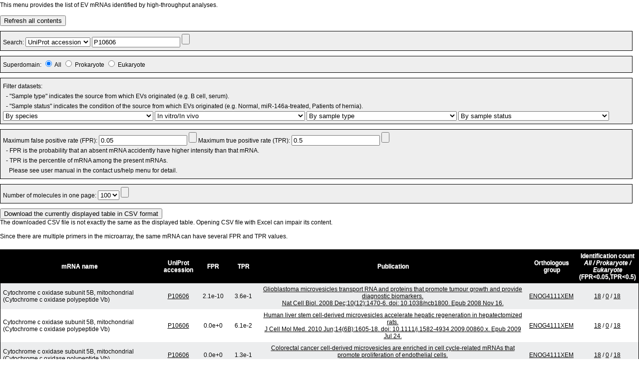

--- FILE ---
content_type: text/html; charset=UTF-8
request_url: https://evpedia.info/evpedia2_xe/xe/source/browse/mrna.html?1&Search_parameter=UniProt%20accession&Search=P10606&Superdomain=&Species=&Source=&Sample_type=&Sample_status=&start=0&scale=100
body_size: 28961
content:

<html xmlns="http://www.w3.org/1999/xhtml">
<head>
	<title>EVpedia 2.0</title>
	<!-- CSS -->
	<link rel="stylesheet" href="/evpedia2_xe/xe/source/css/global.css">
	<script>
	  (function(i,s,o,g,r,a,m){i['GoogleAnalyticsObject']=r;i[r]=i[r]||function(){
	  (i[r].q=i[r].q||[]).push(arguments)},i[r].l=1*new Date();a=s.createElement(o),
	  m=s.getElementsByTagName(o)[0];a.async=1;a.src=g;m.parentNode.insertBefore(a,m)
	  })(window,document,'script','//www.google-analytics.com/analytics.js','ga');
	
	  ga('create', 'UA-35251095-1', 'postech.ac.kr');
	  ga('send', 'pageview');
	
	</script>
</head>

<body>
		This menu provides the list of EV mRNAs identified by high-throughput analyses. 
	<br><br>
	<!-- Superdomain filter-->
	
	<form action="/evpedia2_xe/xe/source/browse/mrna.html">		<button>Refresh all contents</button>
	</form>
		
	<form method="get" action="/evpedia2_xe/xe/source/browse/mrna.html">
	<!-- Search-->
	<div class="boxSample1_new1">	


			Search:

			<select name="Search_parameter">
				<option value="Dataset accession">Dataset accession</option><option value="UniProt accession" selected="selected">UniProt accession</option><option value="UniProt name">UniProt name</option><option value="mRNA name">mRNA name</option><option value="Gene symbol">Gene symbol</option><option value="Species">Species</option><option value="Orthologous group">Orthologous group</option>			</select>
			
			<input type="text" name="Search" value="P10606">
			<input type="submit">
	
	</div>
	<!-- Superdomain filter-->
	<div class="boxSample1_new1">
		
			
			Superdomain: 
				<input type="radio" name="Superdomain" value="" onclick="this.form.submit()"
				checked="ckeched"			
				> All
				<input type="radio" name="Superdomain" value="Prokaryote" onclick="this.form.submit()"
								> Prokaryote
				<input type="radio" name="Superdomain" value="Eukaryote" onclick="this.form.submit()"
								
				> Eukaryote

	</div>	

	<!--Other filters-->
	<div class="boxSample1_new1">
		
		
			Filter datasets:<br>
			 &nbsp;&nbsp;- "Sample type" indicates the source from which EVs originated (e.g. B cell, serum).<br>
			 &nbsp;&nbsp;- "Sample status" indicates the condition of the source from which EVs originated (e.g. Normal, miR-146a-treated, Patients of hernia).<br>
			
			<select name="Species" style="width:24%;margin:0px 0 0px 0;" onchange='this.form.submit()'>
				<option value>By species</option>
				<option value="Homo sapiens">Homo sapiens</option>			</select>
			<noscript><input type="submit" value="Submit"></noscript>
			
			<select name="Source" style="width:24%;margin:0px 0 0px 0;" onchange='this.form.submit()'>
				<option value>In vitro/In vivo</option>
				<option value="In vitro">In vitro</option><option value="In vivo">In vivo</option>			</select>
			<noscript><input type="submit" value="Submit"></noscript>
			
			<select name="Sample_type" style="width:24%;margin:0px 0 0px 0;" onchange='this.form.submit()'>
				<option value>By sample type</option>
				<option value="Colorectal adenocarcinoma (SW480)">Colorectal adenocarcinoma (SW480)</option><option value="Epidermal melanocyte (HEMa-LP)">Epidermal melanocyte (HEMa-LP)</option><option value="Ewing's sarcoma cell (SB-KMS-KS1)">Ewing's sarcoma cell (SB-KMS-KS1)</option><option value="Gioblastoma cell">Gioblastoma cell</option><option value="Glioma cell (U87 MG)">Glioma cell (U87 MG)</option><option value="Hepatocyte">Hepatocyte</option><option value="Malignant melanoma cell (A375)">Malignant melanoma cell (A375)</option><option value="Mast cell (HMC-1)">Mast cell (HMC-1)</option><option value="Mast cells (HMC-1)">Mast cells (HMC-1)</option><option value="Primary malignant melanoma cell (0664)">Primary malignant melanoma cell (0664)</option><option value="Saliva">Saliva</option><option value="Urine">Urine</option>			</select>
			<noscript><input type="submit" value="Submit"></noscript>
			
			<select name="Sample_status" style="width:24%;margin:0px 0 0px 0;" onchange='this.form.submit()'>
				<option value>By sample status</option>
				<option value="Hypoxic condition">Hypoxic condition</option><option value="Low density">Low density</option><option value="Normal">Normal</option><option value="Patients of glioblastoma">Patients of glioblastoma</option><option value="Renal cancer carcinoma">Renal cancer carcinoma</option>			</select>
			<noscript><input type="submit" value="Submit"></noscript>
			
		
	</div>	
	
	<!--Statistical values-->
	<div class="boxSample1_new1">	


			Maximum false positive rate (FPR):
			
			<input type="text" name="FPR" value="0.05">
			<input type="submit">
			
			Maximum true positive rate (TPR):
			
			<input type="text" name="TPR" value="0.5">
			<input type="submit"><br>
			
			&nbsp;&nbsp;- FPR is the probability that an absent mRNA accidently have higher intensity than that mRNA.<br>
			&nbsp;&nbsp;- TPR is the percentile of mRNA among the present mRNAs.<br>
			&nbsp;&nbsp;&nbsp;&nbsp;Please see user manual in the contact us/help menu for detail.
	
	</div>
	
	
	
	<!--Page number-->
	<div class="boxSample1_new1">
		
			Number of molecules in one page:

			<select name="scale">
				
				<option value="100"
					selected="selected"					
					>100</option>
				<option value="200"
										>200</option>
				<option value="All"
										>All</option>
			</select>
			<input type="submit">
			
			
			
		</form>
	</div>
	<form method="post" action="../table_temp/download_table.html">
		<input type="hidden" name="head" value="Index,Dataset accession,UniProt accession,UniProt name,Status,mRNA name,Gene symbol,Species,False positive rate,True positive rate,Log2 expression,Orthologous group,Identification count (IC) of all datasets,IC of prokaryotic datasets,IC of eukaryotic datasets">

		<input type="hidden" name="sql_command" value="SELECT * FROM Data__mRNA WHERE 1 and Data__mRNA.`UniProt accession` like '%%P10606%%' and Data__mRNA.`FPR` <= 0.05 and Data__mRNA.TPR <= 0.5;">
		<input type="submit" value="Download the currently displayed table in CSV format"><br>The downloaded CSV file is not exactly the same as the displayed table. Opening CSV file with Excel can impair its content.
	</form>
	<br>
		Since there are multiple primers in the microarray, the same mRNA can have several FPR and TPR values.
	<br><br>
	<table width="100%" id="tbl_exp_list_contents">
		<thead>
			<tr align="center">
			    
			    
			    <th>mRNA name</th>
			    <th>UniProt accession</th>
			    <th width="50">FPR</th>
			    <th width="50">TPR</th>
			    <th>Publication</th>
			    <th>Orthologous group</th>
			    <th>Identification count<br><i>All / Prokaryote / Eukaryote</i><br>(FPR<0.05,TPR<0.5)</th>
			</tr>
	   </thead>
	   	<tbody>
	   		<tr class='odd'><td class='left_align'>Cytochrome c oxidase subunit 5B, mitochondrial (Cytochrome c oxidase polypeptide Vb)</td><td><a href="http://www.uniprot.org/uniprot/P10606" target="_blank">P10606</a></td><td>   2.1e-10</td><td>    3.6e-1</td><td><a href="../experiment/mrna_detail.html?Dataset=190116220201" target="_blank">Glioblastoma microvesicles transport RNA and proteins that promote tumour growth and provide diagnostic biomarkers.<br>Nat Cell Biol. 2008 Dec;10(12):1470-6. doi: 10.1038/ncb1800. Epub 2008 Nov 16.</a></td><td><a href=http://eggnogdb.embl.de/#/app/results?target_nogs=ENOG4111XEM target="_blank">ENOG4111XEM</a></td><td><a href="/evpedia2_xe/xe/source/browse/mrna.html?Orthologous_group=ENOG4111XEM">18</a> / <a href="/evpedia2_xe/xe/source/browse/mrna.html?Orthologous_group=ENOG4111XEM&Superdomain=Prokaryote">0</a> / <a href="/evpedia2_xe/xe/source/browse/mrna.html?Orthologous_group=ENOG4111XEM&Superdomain=Eukaryote">18</a></td></tr><tr><td class='left_align'>Cytochrome c oxidase subunit 5B, mitochondrial (Cytochrome c oxidase polypeptide Vb)</td><td><a href="http://www.uniprot.org/uniprot/P10606" target="_blank">P10606</a></td><td>    0.0e+0</td><td>    6.1e-2</td><td><a href="../experiment/mrna_detail.html?Dataset=196508330201" target="_blank">Human liver stem cell-derived microvesicles accelerate hepatic regeneration in hepatectomized rats.<br>J Cell Mol Med. 2010 Jun;14(6B):1605-18. doi: 10.1111/j.1582-4934.2009.00860.x. Epub 2009 Jul 24.</a></td><td><a href=http://eggnogdb.embl.de/#/app/results?target_nogs=ENOG4111XEM target="_blank">ENOG4111XEM</a></td><td><a href="/evpedia2_xe/xe/source/browse/mrna.html?Orthologous_group=ENOG4111XEM">18</a> / <a href="/evpedia2_xe/xe/source/browse/mrna.html?Orthologous_group=ENOG4111XEM&Superdomain=Prokaryote">0</a> / <a href="/evpedia2_xe/xe/source/browse/mrna.html?Orthologous_group=ENOG4111XEM&Superdomain=Eukaryote">18</a></td></tr><tr class='odd'><td class='left_align'>Cytochrome c oxidase subunit 5B, mitochondrial (Cytochrome c oxidase polypeptide Vb)</td><td><a href="http://www.uniprot.org/uniprot/P10606" target="_blank">P10606</a></td><td>    0.0e+0</td><td>    1.3e-1</td><td><a href="../experiment/mrna_detail.html?Dataset=199307200201" target="_blank">Colorectal cancer cell-derived microvesicles are enriched in cell cycle-related mRNAs that promote proliferation of endothelial cells.<br>BMC Genomics. 2009 Nov 25;10:556. doi: 10.1186/1471-2164-10-556.</a></td><td><a href=http://eggnogdb.embl.de/#/app/results?target_nogs=ENOG4111XEM target="_blank">ENOG4111XEM</a></td><td><a href="/evpedia2_xe/xe/source/browse/mrna.html?Orthologous_group=ENOG4111XEM">18</a> / <a href="/evpedia2_xe/xe/source/browse/mrna.html?Orthologous_group=ENOG4111XEM&Superdomain=Prokaryote">0</a> / <a href="/evpedia2_xe/xe/source/browse/mrna.html?Orthologous_group=ENOG4111XEM&Superdomain=Eukaryote">18</a></td></tr><tr><td class='left_align'>Cytochrome c oxidase subunit 5B, mitochondrial (Cytochrome c oxidase polypeptide Vb)</td><td><a href="http://www.uniprot.org/uniprot/P10606" target="_blank">P10606</a></td><td>    0.0e+0</td><td>    3.4e-1</td><td><a href="../experiment/mrna_detail.html?Dataset=200524140201" target="_blank">Nanostructural and transcriptomic analyses of human saliva derived exosomes.<br>PLoS One. 2010 Jan 5;5(1):e8577. doi: 10.1371/journal.pone.0008577.</a></td><td><a href=http://eggnogdb.embl.de/#/app/results?target_nogs=ENOG4111XEM target="_blank">ENOG4111XEM</a></td><td><a href="/evpedia2_xe/xe/source/browse/mrna.html?Orthologous_group=ENOG4111XEM">18</a> / <a href="/evpedia2_xe/xe/source/browse/mrna.html?Orthologous_group=ENOG4111XEM&Superdomain=Prokaryote">0</a> / <a href="/evpedia2_xe/xe/source/browse/mrna.html?Orthologous_group=ENOG4111XEM&Superdomain=Eukaryote">18</a></td></tr><tr class='odd'><td class='left_align'>Cytochrome c oxidase subunit 5B, mitochondrial (Cytochrome c oxidase polypeptide Vb)</td><td><a href="http://www.uniprot.org/uniprot/P10606" target="_blank">P10606</a></td><td>    0.0e+0</td><td>    3.6e-1</td><td><a href="../experiment/mrna_detail.html?Dataset=200524140201" target="_blank">Nanostructural and transcriptomic analyses of human saliva derived exosomes.<br>PLoS One. 2010 Jan 5;5(1):e8577. doi: 10.1371/journal.pone.0008577.</a></td><td><a href=http://eggnogdb.embl.de/#/app/results?target_nogs=ENOG4111XEM target="_blank">ENOG4111XEM</a></td><td><a href="/evpedia2_xe/xe/source/browse/mrna.html?Orthologous_group=ENOG4111XEM">18</a> / <a href="/evpedia2_xe/xe/source/browse/mrna.html?Orthologous_group=ENOG4111XEM&Superdomain=Prokaryote">0</a> / <a href="/evpedia2_xe/xe/source/browse/mrna.html?Orthologous_group=ENOG4111XEM&Superdomain=Eukaryote">18</a></td></tr><tr><td class='left_align'>Cytochrome c oxidase subunit 5B, mitochondrial (Cytochrome c oxidase polypeptide Vb)</td><td><a href="http://www.uniprot.org/uniprot/P10606" target="_blank">P10606</a></td><td>    0.0e+0</td><td>    2.5e-1</td><td><a href="../experiment/mrna_detail.html?Dataset=230565020201" target="_blank">Identifying mRNA, microRNA and protein profiles of melanoma exosomes.<br>PLoS One. 2012;7(10):e46874. doi: 10.1371/journal.pone.0046874. Epub 2012 Oct 9.</a></td><td><a href=http://eggnogdb.embl.de/#/app/results?target_nogs=ENOG4111XEM target="_blank">ENOG4111XEM</a></td><td><a href="/evpedia2_xe/xe/source/browse/mrna.html?Orthologous_group=ENOG4111XEM">18</a> / <a href="/evpedia2_xe/xe/source/browse/mrna.html?Orthologous_group=ENOG4111XEM&Superdomain=Prokaryote">0</a> / <a href="/evpedia2_xe/xe/source/browse/mrna.html?Orthologous_group=ENOG4111XEM&Superdomain=Eukaryote">18</a></td></tr><tr class='odd'><td class='left_align'>Cytochrome c oxidase subunit 5B, mitochondrial (Cytochrome c oxidase polypeptide Vb)</td><td><a href="http://www.uniprot.org/uniprot/P10606" target="_blank">P10606</a></td><td>    0.0e+0</td><td>    2.2e-1</td><td><a href="../experiment/mrna_detail.html?Dataset=230565020201" target="_blank">Identifying mRNA, microRNA and protein profiles of melanoma exosomes.<br>PLoS One. 2012;7(10):e46874. doi: 10.1371/journal.pone.0046874. Epub 2012 Oct 9.</a></td><td><a href=http://eggnogdb.embl.de/#/app/results?target_nogs=ENOG4111XEM target="_blank">ENOG4111XEM</a></td><td><a href="/evpedia2_xe/xe/source/browse/mrna.html?Orthologous_group=ENOG4111XEM">18</a> / <a href="/evpedia2_xe/xe/source/browse/mrna.html?Orthologous_group=ENOG4111XEM&Superdomain=Prokaryote">0</a> / <a href="/evpedia2_xe/xe/source/browse/mrna.html?Orthologous_group=ENOG4111XEM&Superdomain=Eukaryote">18</a></td></tr><tr><td class='left_align'>Cytochrome c oxidase subunit 5B, mitochondrial (Cytochrome c oxidase polypeptide Vb)</td><td><a href="http://www.uniprot.org/uniprot/P10606" target="_blank">P10606</a></td><td>    0.0e+0</td><td>    2.2e-1</td><td><a href="../experiment/mrna_detail.html?Dataset=230565020201" target="_blank">Identifying mRNA, microRNA and protein profiles of melanoma exosomes.<br>PLoS One. 2012;7(10):e46874. doi: 10.1371/journal.pone.0046874. Epub 2012 Oct 9.</a></td><td><a href=http://eggnogdb.embl.de/#/app/results?target_nogs=ENOG4111XEM target="_blank">ENOG4111XEM</a></td><td><a href="/evpedia2_xe/xe/source/browse/mrna.html?Orthologous_group=ENOG4111XEM">18</a> / <a href="/evpedia2_xe/xe/source/browse/mrna.html?Orthologous_group=ENOG4111XEM&Superdomain=Prokaryote">0</a> / <a href="/evpedia2_xe/xe/source/browse/mrna.html?Orthologous_group=ENOG4111XEM&Superdomain=Eukaryote">18</a></td></tr><tr class='odd'><td class='left_align'>Cytochrome c oxidase subunit 5B, mitochondrial (Cytochrome c oxidase polypeptide Vb)</td><td><a href="http://www.uniprot.org/uniprot/P10606" target="_blank">P10606</a></td><td>    0.0e+0</td><td>    4.4e-1</td><td><a href="../experiment/mrna_detail.html?Dataset=230565020201" target="_blank">Identifying mRNA, microRNA and protein profiles of melanoma exosomes.<br>PLoS One. 2012;7(10):e46874. doi: 10.1371/journal.pone.0046874. Epub 2012 Oct 9.</a></td><td><a href=http://eggnogdb.embl.de/#/app/results?target_nogs=ENOG4111XEM target="_blank">ENOG4111XEM</a></td><td><a href="/evpedia2_xe/xe/source/browse/mrna.html?Orthologous_group=ENOG4111XEM">18</a> / <a href="/evpedia2_xe/xe/source/browse/mrna.html?Orthologous_group=ENOG4111XEM&Superdomain=Prokaryote">0</a> / <a href="/evpedia2_xe/xe/source/browse/mrna.html?Orthologous_group=ENOG4111XEM&Superdomain=Eukaryote">18</a></td></tr><tr><td class='left_align'>Cytochrome c oxidase subunit 5B, mitochondrial (Cytochrome c oxidase polypeptide Vb)</td><td><a href="http://www.uniprot.org/uniprot/P10606" target="_blank">P10606</a></td><td>    0.0e+0</td><td>    1.8e-1</td><td><a href="../experiment/mrna_detail.html?Dataset=230565020202" target="_blank">Identifying mRNA, microRNA and protein profiles of melanoma exosomes.<br>PLoS One. 2012;7(10):e46874. doi: 10.1371/journal.pone.0046874. Epub 2012 Oct 9.</a></td><td><a href=http://eggnogdb.embl.de/#/app/results?target_nogs=ENOG4111XEM target="_blank">ENOG4111XEM</a></td><td><a href="/evpedia2_xe/xe/source/browse/mrna.html?Orthologous_group=ENOG4111XEM">18</a> / <a href="/evpedia2_xe/xe/source/browse/mrna.html?Orthologous_group=ENOG4111XEM&Superdomain=Prokaryote">0</a> / <a href="/evpedia2_xe/xe/source/browse/mrna.html?Orthologous_group=ENOG4111XEM&Superdomain=Eukaryote">18</a></td></tr><tr class='odd'><td class='left_align'>Cytochrome c oxidase subunit 5B, mitochondrial (Cytochrome c oxidase polypeptide Vb)</td><td><a href="http://www.uniprot.org/uniprot/P10606" target="_blank">P10606</a></td><td>    0.0e+0</td><td>    1.6e-1</td><td><a href="../experiment/mrna_detail.html?Dataset=230565020202" target="_blank">Identifying mRNA, microRNA and protein profiles of melanoma exosomes.<br>PLoS One. 2012;7(10):e46874. doi: 10.1371/journal.pone.0046874. Epub 2012 Oct 9.</a></td><td><a href=http://eggnogdb.embl.de/#/app/results?target_nogs=ENOG4111XEM target="_blank">ENOG4111XEM</a></td><td><a href="/evpedia2_xe/xe/source/browse/mrna.html?Orthologous_group=ENOG4111XEM">18</a> / <a href="/evpedia2_xe/xe/source/browse/mrna.html?Orthologous_group=ENOG4111XEM&Superdomain=Prokaryote">0</a> / <a href="/evpedia2_xe/xe/source/browse/mrna.html?Orthologous_group=ENOG4111XEM&Superdomain=Eukaryote">18</a></td></tr><tr><td class='left_align'>Cytochrome c oxidase subunit 5B, mitochondrial (Cytochrome c oxidase polypeptide Vb)</td><td><a href="http://www.uniprot.org/uniprot/P10606" target="_blank">P10606</a></td><td>    0.0e+0</td><td>    1.5e-1</td><td><a href="../experiment/mrna_detail.html?Dataset=230565020202" target="_blank">Identifying mRNA, microRNA and protein profiles of melanoma exosomes.<br>PLoS One. 2012;7(10):e46874. doi: 10.1371/journal.pone.0046874. Epub 2012 Oct 9.</a></td><td><a href=http://eggnogdb.embl.de/#/app/results?target_nogs=ENOG4111XEM target="_blank">ENOG4111XEM</a></td><td><a href="/evpedia2_xe/xe/source/browse/mrna.html?Orthologous_group=ENOG4111XEM">18</a> / <a href="/evpedia2_xe/xe/source/browse/mrna.html?Orthologous_group=ENOG4111XEM&Superdomain=Prokaryote">0</a> / <a href="/evpedia2_xe/xe/source/browse/mrna.html?Orthologous_group=ENOG4111XEM&Superdomain=Eukaryote">18</a></td></tr><tr class='odd'><td class='left_align'>Cytochrome c oxidase subunit 5B, mitochondrial (Cytochrome c oxidase polypeptide Vb)</td><td><a href="http://www.uniprot.org/uniprot/P10606" target="_blank">P10606</a></td><td>   1.4e-15</td><td>    4.0e-1</td><td><a href="../experiment/mrna_detail.html?Dataset=230565020202" target="_blank">Identifying mRNA, microRNA and protein profiles of melanoma exosomes.<br>PLoS One. 2012;7(10):e46874. doi: 10.1371/journal.pone.0046874. Epub 2012 Oct 9.</a></td><td><a href=http://eggnogdb.embl.de/#/app/results?target_nogs=ENOG4111XEM target="_blank">ENOG4111XEM</a></td><td><a href="/evpedia2_xe/xe/source/browse/mrna.html?Orthologous_group=ENOG4111XEM">18</a> / <a href="/evpedia2_xe/xe/source/browse/mrna.html?Orthologous_group=ENOG4111XEM&Superdomain=Prokaryote">0</a> / <a href="/evpedia2_xe/xe/source/browse/mrna.html?Orthologous_group=ENOG4111XEM&Superdomain=Eukaryote">18</a></td></tr><tr><td class='left_align'>Cytochrome c oxidase subunit 5B, mitochondrial (Cytochrome c oxidase polypeptide Vb)</td><td><a href="http://www.uniprot.org/uniprot/P10606" target="_blank">P10606</a></td><td>    2.6e-2</td><td>    2.0e-1</td><td><a href="../experiment/mrna_detail.html?Dataset=233447210203" target="_blank">miR-1289 and Zipcode-like Sequence Enrich mRNAs in Microvesicles.<br>Mol Ther Nucleic Acids. 2012 Feb 7;1:e10. doi: 10.1038/mtna.2011.2.</a></td><td><a href=http://eggnogdb.embl.de/#/app/results?target_nogs=ENOG4111XEM target="_blank">ENOG4111XEM</a></td><td><a href="/evpedia2_xe/xe/source/browse/mrna.html?Orthologous_group=ENOG4111XEM">18</a> / <a href="/evpedia2_xe/xe/source/browse/mrna.html?Orthologous_group=ENOG4111XEM&Superdomain=Prokaryote">0</a> / <a href="/evpedia2_xe/xe/source/browse/mrna.html?Orthologous_group=ENOG4111XEM&Superdomain=Eukaryote">18</a></td></tr><tr class='odd'><td class='left_align'>Cytochrome c oxidase subunit 5B, mitochondrial (Cytochrome c oxidase polypeptide Vb)</td><td><a href="http://www.uniprot.org/uniprot/P10606" target="_blank">P10606</a></td><td>    0.0e+0</td><td>    4.1e-1</td><td><a href="../experiment/mrna_detail.html?Dataset=235215630203" target="_blank">First identification of Ewing's sarcoma-derived extracellular vesicles and exploration of their biological and potential diagnostic implications.<br>Biol Cell. 2013 Jul;105(7):289-303. doi: 10.1111/boc.201200086. Epub 2013 May 4.</a></td><td><a href=http://eggnogdb.embl.de/#/app/results?target_nogs=ENOG4111XEM target="_blank">ENOG4111XEM</a></td><td><a href="/evpedia2_xe/xe/source/browse/mrna.html?Orthologous_group=ENOG4111XEM">18</a> / <a href="/evpedia2_xe/xe/source/browse/mrna.html?Orthologous_group=ENOG4111XEM&Superdomain=Prokaryote">0</a> / <a href="/evpedia2_xe/xe/source/browse/mrna.html?Orthologous_group=ENOG4111XEM&Superdomain=Eukaryote">18</a></td></tr><tr><td class='left_align'>Cytochrome c oxidase subunit 5B, mitochondrial (Cytochrome c oxidase polypeptide Vb)</td><td><a href="http://www.uniprot.org/uniprot/P10606" target="_blank">P10606</a></td><td>    0.0e+0</td><td>    7.6e-2</td><td><a href="../experiment/mrna_detail.html?Dataset=235898850201" target="_blank">Exosomes reflect the hypoxic status of glioma cells and mediate hypoxia-dependent activation of vascular cells during tumor development.<br>Proc Natl Acad Sci U S A. 2013 Apr 30;110(18):7312-7. doi: 10.1073/pnas.1220998110. Epub 2013 Apr 15.</a></td><td><a href=http://eggnogdb.embl.de/#/app/results?target_nogs=ENOG4111XEM target="_blank">ENOG4111XEM</a></td><td><a href="/evpedia2_xe/xe/source/browse/mrna.html?Orthologous_group=ENOG4111XEM">18</a> / <a href="/evpedia2_xe/xe/source/browse/mrna.html?Orthologous_group=ENOG4111XEM&Superdomain=Prokaryote">0</a> / <a href="/evpedia2_xe/xe/source/browse/mrna.html?Orthologous_group=ENOG4111XEM&Superdomain=Eukaryote">18</a></td></tr><tr class='odd'><td class='left_align'>Cytochrome c oxidase subunit 5B, mitochondrial (Cytochrome c oxidase polypeptide Vb)</td><td><a href="http://www.uniprot.org/uniprot/P10606" target="_blank">P10606</a></td><td>    0.0e+0</td><td>    7.9e-2</td><td><a href="../experiment/mrna_detail.html?Dataset=235898850202" target="_blank">Exosomes reflect the hypoxic status of glioma cells and mediate hypoxia-dependent activation of vascular cells during tumor development.<br>Proc Natl Acad Sci U S A. 2013 Apr 30;110(18):7312-7. doi: 10.1073/pnas.1220998110. Epub 2013 Apr 15.</a></td><td><a href=http://eggnogdb.embl.de/#/app/results?target_nogs=ENOG4111XEM target="_blank">ENOG4111XEM</a></td><td><a href="/evpedia2_xe/xe/source/browse/mrna.html?Orthologous_group=ENOG4111XEM">18</a> / <a href="/evpedia2_xe/xe/source/browse/mrna.html?Orthologous_group=ENOG4111XEM&Superdomain=Prokaryote">0</a> / <a href="/evpedia2_xe/xe/source/browse/mrna.html?Orthologous_group=ENOG4111XEM&Superdomain=Eukaryote">18</a></td></tr><tr><td class='left_align'>Cytochrome c oxidase subunit 5B, mitochondrial (Cytochrome c oxidase polypeptide Vb)</td><td><a href="http://www.uniprot.org/uniprot/P10606" target="_blank">P10606</a></td><td>   2.2e-14</td><td>    2.7e-1</td><td><a href="../experiment/mrna_detail.html?Dataset=240098800201" target="_blank">Characterization of mRNA and microRNA in human mast cell-derived exosomes and their transfer to other mast cells and blood CD34 progenitor cells.<br>J Extracell Vesicles. 2012 Apr 16;1. doi: 10.3402/jev.v1i0.18389. eCollection 2012.</a></td><td><a href=http://eggnogdb.embl.de/#/app/results?target_nogs=ENOG4111XEM target="_blank">ENOG4111XEM</a></td><td><a href="/evpedia2_xe/xe/source/browse/mrna.html?Orthologous_group=ENOG4111XEM">18</a> / <a href="/evpedia2_xe/xe/source/browse/mrna.html?Orthologous_group=ENOG4111XEM&Superdomain=Prokaryote">0</a> / <a href="/evpedia2_xe/xe/source/browse/mrna.html?Orthologous_group=ENOG4111XEM&Superdomain=Eukaryote">18</a></td></tr><tr class='odd'><td class='left_align'>Cytochrome c oxidase subunit 5B, mitochondrial (Cytochrome c oxidase polypeptide Vb)</td><td><a href="http://www.uniprot.org/uniprot/P10606" target="_blank">P10606</a></td><td>   4.4e-10</td><td>    3.5e-1</td><td><a href="../experiment/mrna_detail.html?Dataset=240098800201" target="_blank">Characterization of mRNA and microRNA in human mast cell-derived exosomes and their transfer to other mast cells and blood CD34 progenitor cells.<br>J Extracell Vesicles. 2012 Apr 16;1. doi: 10.3402/jev.v1i0.18389. eCollection 2012.</a></td><td><a href=http://eggnogdb.embl.de/#/app/results?target_nogs=ENOG4111XEM target="_blank">ENOG4111XEM</a></td><td><a href="/evpedia2_xe/xe/source/browse/mrna.html?Orthologous_group=ENOG4111XEM">18</a> / <a href="/evpedia2_xe/xe/source/browse/mrna.html?Orthologous_group=ENOG4111XEM&Superdomain=Prokaryote">0</a> / <a href="/evpedia2_xe/xe/source/browse/mrna.html?Orthologous_group=ENOG4111XEM&Superdomain=Eukaryote">18</a></td></tr><tr><td class='left_align'>Cytochrome c oxidase subunit 5B, mitochondrial (Cytochrome c oxidase polypeptide Vb)</td><td><a href="http://www.uniprot.org/uniprot/P10606" target="_blank">P10606</a></td><td>    0.0e+0</td><td>    2.4e-1</td><td><a href="../experiment/mrna_detail.html?Dataset=240098800201" target="_blank">Characterization of mRNA and microRNA in human mast cell-derived exosomes and their transfer to other mast cells and blood CD34 progenitor cells.<br>J Extracell Vesicles. 2012 Apr 16;1. doi: 10.3402/jev.v1i0.18389. eCollection 2012.</a></td><td><a href=http://eggnogdb.embl.de/#/app/results?target_nogs=ENOG4111XEM target="_blank">ENOG4111XEM</a></td><td><a href="/evpedia2_xe/xe/source/browse/mrna.html?Orthologous_group=ENOG4111XEM">18</a> / <a href="/evpedia2_xe/xe/source/browse/mrna.html?Orthologous_group=ENOG4111XEM&Superdomain=Prokaryote">0</a> / <a href="/evpedia2_xe/xe/source/browse/mrna.html?Orthologous_group=ENOG4111XEM&Superdomain=Eukaryote">18</a></td></tr><tr class='odd'><td class='left_align'>Cytochrome c oxidase subunit 5B, mitochondrial (Cytochrome c oxidase polypeptide Vb)</td><td><a href="http://www.uniprot.org/uniprot/P10606" target="_blank">P10606</a></td><td>    0.0e+0</td><td>    0.0e+0</td><td><a href="../experiment/mrna_detail.html?Dataset=277914790202" target="_blank">Two distinct extracellular RNA signatures released by a single cell type identified by microarray and next-generation sequencing.<br>RNA Biol. 2016 Oct 28:0.</a></td><td><a href=http://eggnogdb.embl.de/#/app/results?target_nogs=ENOG4111XEM target="_blank">ENOG4111XEM</a></td><td><a href="/evpedia2_xe/xe/source/browse/mrna.html?Orthologous_group=ENOG4111XEM">18</a> / <a href="/evpedia2_xe/xe/source/browse/mrna.html?Orthologous_group=ENOG4111XEM&Superdomain=Prokaryote">0</a> / <a href="/evpedia2_xe/xe/source/browse/mrna.html?Orthologous_group=ENOG4111XEM&Superdomain=Eukaryote">18</a></td></tr><tr><td class='left_align'>Cytochrome c oxidase subunit 5B, mitochondrial (Cytochrome c oxidase polypeptide Vb)</td><td><a href="http://www.uniprot.org/uniprot/P10606" target="_blank">P10606</a></td><td>    0.0e+0</td><td>    1.3e-1</td><td><a href="../experiment/mrna_detail.html?Dataset=278772110201" target="_blank">The Three-Gene Signature in Urinary Extracellular Vesicles from Patients with Clear Cell Renal Cell Carcinoma.<br>J Cancer. 2016 Sep 27;7(14):1960-1967. eCollection 2016.</a></td><td><a href=http://eggnogdb.embl.de/#/app/results?target_nogs=ENOG4111XEM target="_blank">ENOG4111XEM</a></td><td><a href="/evpedia2_xe/xe/source/browse/mrna.html?Orthologous_group=ENOG4111XEM">18</a> / <a href="/evpedia2_xe/xe/source/browse/mrna.html?Orthologous_group=ENOG4111XEM&Superdomain=Prokaryote">0</a> / <a href="/evpedia2_xe/xe/source/browse/mrna.html?Orthologous_group=ENOG4111XEM&Superdomain=Eukaryote">18</a></td></tr><tr class='odd'><td class='left_align'>Cytochrome c oxidase subunit 5B, mitochondrial (Cytochrome c oxidase polypeptide Vb)</td><td><a href="http://www.uniprot.org/uniprot/P10606" target="_blank">P10606</a></td><td>    0.0e+0</td><td>    2.4e-1</td><td><a href="../experiment/mrna_detail.html?Dataset=278772110202" target="_blank">The Three-Gene Signature in Urinary Extracellular Vesicles from Patients with Clear Cell Renal Cell Carcinoma.<br>J Cancer. 2016 Sep 27;7(14):1960-1967. eCollection 2016.</a></td><td><a href=http://eggnogdb.embl.de/#/app/results?target_nogs=ENOG4111XEM target="_blank">ENOG4111XEM</a></td><td><a href="/evpedia2_xe/xe/source/browse/mrna.html?Orthologous_group=ENOG4111XEM">18</a> / <a href="/evpedia2_xe/xe/source/browse/mrna.html?Orthologous_group=ENOG4111XEM&Superdomain=Prokaryote">0</a> / <a href="/evpedia2_xe/xe/source/browse/mrna.html?Orthologous_group=ENOG4111XEM&Superdomain=Eukaryote">18</a></td></tr>		</tbody>
	   
   </table>
	
   <center>
   	   <b><a href="/evpedia2_xe/xe/source/browse/mrna.html?1&1=&Search_parameter=UniProt accession&Search=P10606&Superdomain=&Species=&Source=&Sample_type=&Sample_status=&start=0&scale=100">[1]</a></b>  </center>



</body>
</html>